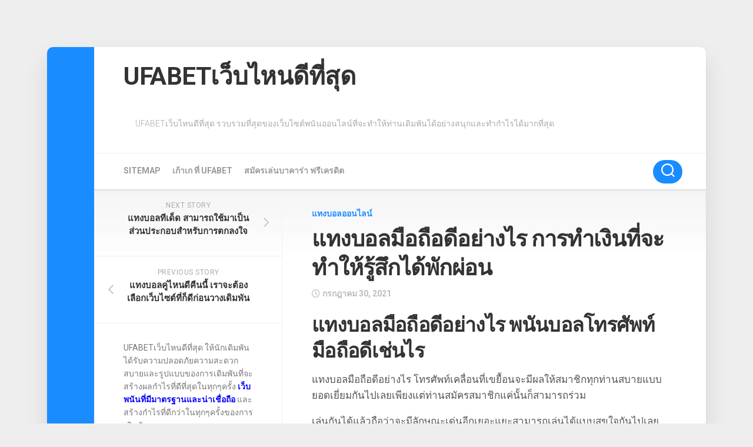

--- FILE ---
content_type: text/html; charset=UTF-8
request_url: https://www.hahnforhomes.com/%E0%B9%81%E0%B8%97%E0%B8%87%E0%B8%9A%E0%B8%AD%E0%B8%A5%E0%B8%A1%E0%B8%B7%E0%B8%AD%E0%B8%96%E0%B8%B7%E0%B8%AD%E0%B8%94%E0%B8%B5%E0%B8%AD%E0%B8%A2%E0%B9%88%E0%B8%B2%E0%B8%87%E0%B9%84%E0%B8%A3-%E0%B8%81%E0%B8%B2%E0%B8%A3%E0%B8%97%E0%B8%B3%E0%B9%80%E0%B8%87%E0%B8%B4%E0%B8%99%E0%B8%97%E0%B8%B5%E0%B9%88%E0%B8%88%E0%B8%B0%E0%B8%97%E0%B8%B3%E0%B9%83%E0%B8%AB%E0%B9%89%E0%B8%A3%E0%B8%B9%E0%B9%89%E0%B8%AA%E0%B8%B6%E0%B8%81%E0%B9%84%E0%B8%94%E0%B9%89/
body_size: 17301
content:
<!DOCTYPE html> 
<html class="no-js" lang="th">

<head>
	<meta charset="UTF-8">
	<meta name="viewport" content="width=device-width, initial-scale=1.0">
	<link rel="profile" href="https://gmpg.org/xfn/11">
		
	<meta name='robots' content='index, follow, max-image-preview:large, max-snippet:-1, max-video-preview:-1' />
<script>document.documentElement.className = document.documentElement.className.replace("no-js","js");</script>

	<!-- This site is optimized with the Yoast SEO plugin v21.2 - https://yoast.com/wordpress/plugins/seo/ -->
	<title>แทงบอลมือถือดีอย่างไร คุณจะได้รับความฟินแน่นอนเมื่อเอาชนะในเกมเดิมพันได้</title>
	<meta name="description" content="แทงบอลมือถือดีอย่างไร ซะก่อน จะต้องมีการตรวจตราข้อมูลที่ได้มาว่าเป็นข้อมูลที่น่าไว้ใจหรือเปล่ารวมทั้งจะต้องนำข้อมูลต่างๆที่ได้มาเอามาเทียบ" />
	<link rel="canonical" href="https://www.hahnforhomes.com/แทงบอลมือถือดีอย่างไร-การทำเงินที่จะทำให้รู้สึกได้/" />
	<meta property="og:locale" content="th_TH" />
	<meta property="og:type" content="article" />
	<meta property="og:title" content="แทงบอลมือถือดีอย่างไร คุณจะได้รับความฟินแน่นอนเมื่อเอาชนะในเกมเดิมพันได้" />
	<meta property="og:description" content="แทงบอลมือถือดีอย่างไร ซะก่อน จะต้องมีการตรวจตราข้อมูลที่ได้มาว่าเป็นข้อมูลที่น่าไว้ใจหรือเปล่ารวมทั้งจะต้องนำข้อมูลต่างๆที่ได้มาเอามาเทียบ" />
	<meta property="og:url" content="https://www.hahnforhomes.com/แทงบอลมือถือดีอย่างไร-การทำเงินที่จะทำให้รู้สึกได้/" />
	<meta property="og:site_name" content="UFABETเว็บไหนดีที่สุด" />
	<meta property="article:published_time" content="2021-07-30T08:27:41+00:00" />
	<meta property="article:modified_time" content="2021-07-31T14:57:38+00:00" />
	<meta property="og:image" content="https://www.hahnforhomes.com/wp-content/uploads/2021/07/Scotland.jpg" />
	<meta property="og:image:width" content="620" />
	<meta property="og:image:height" content="372" />
	<meta property="og:image:type" content="image/jpeg" />
	<meta name="author" content="admin" />
	<meta name="twitter:card" content="summary_large_image" />
	<meta name="twitter:label1" content="Written by" />
	<meta name="twitter:data1" content="admin" />
	<meta name="twitter:label2" content="Est. reading time" />
	<meta name="twitter:data2" content="2 นาที" />
	<script type="application/ld+json" class="yoast-schema-graph">{"@context":"https://schema.org","@graph":[{"@type":"WebPage","@id":"https://www.hahnforhomes.com/%e0%b9%81%e0%b8%97%e0%b8%87%e0%b8%9a%e0%b8%ad%e0%b8%a5%e0%b8%a1%e0%b8%b7%e0%b8%ad%e0%b8%96%e0%b8%b7%e0%b8%ad%e0%b8%94%e0%b8%b5%e0%b8%ad%e0%b8%a2%e0%b9%88%e0%b8%b2%e0%b8%87%e0%b9%84%e0%b8%a3-%e0%b8%81%e0%b8%b2%e0%b8%a3%e0%b8%97%e0%b8%b3%e0%b9%80%e0%b8%87%e0%b8%b4%e0%b8%99%e0%b8%97%e0%b8%b5%e0%b9%88%e0%b8%88%e0%b8%b0%e0%b8%97%e0%b8%b3%e0%b9%83%e0%b8%ab%e0%b9%89%e0%b8%a3%e0%b8%b9%e0%b9%89%e0%b8%aa%e0%b8%b6%e0%b8%81%e0%b9%84%e0%b8%94%e0%b9%89/","url":"https://www.hahnforhomes.com/%e0%b9%81%e0%b8%97%e0%b8%87%e0%b8%9a%e0%b8%ad%e0%b8%a5%e0%b8%a1%e0%b8%b7%e0%b8%ad%e0%b8%96%e0%b8%b7%e0%b8%ad%e0%b8%94%e0%b8%b5%e0%b8%ad%e0%b8%a2%e0%b9%88%e0%b8%b2%e0%b8%87%e0%b9%84%e0%b8%a3-%e0%b8%81%e0%b8%b2%e0%b8%a3%e0%b8%97%e0%b8%b3%e0%b9%80%e0%b8%87%e0%b8%b4%e0%b8%99%e0%b8%97%e0%b8%b5%e0%b9%88%e0%b8%88%e0%b8%b0%e0%b8%97%e0%b8%b3%e0%b9%83%e0%b8%ab%e0%b9%89%e0%b8%a3%e0%b8%b9%e0%b9%89%e0%b8%aa%e0%b8%b6%e0%b8%81%e0%b9%84%e0%b8%94%e0%b9%89/","name":"แทงบอลมือถือดีอย่างไร คุณจะได้รับความฟินแน่นอนเมื่อเอาชนะในเกมเดิมพันได้","isPartOf":{"@id":"https://www.hahnforhomes.com/#website"},"primaryImageOfPage":{"@id":"https://www.hahnforhomes.com/%e0%b9%81%e0%b8%97%e0%b8%87%e0%b8%9a%e0%b8%ad%e0%b8%a5%e0%b8%a1%e0%b8%b7%e0%b8%ad%e0%b8%96%e0%b8%b7%e0%b8%ad%e0%b8%94%e0%b8%b5%e0%b8%ad%e0%b8%a2%e0%b9%88%e0%b8%b2%e0%b8%87%e0%b9%84%e0%b8%a3-%e0%b8%81%e0%b8%b2%e0%b8%a3%e0%b8%97%e0%b8%b3%e0%b9%80%e0%b8%87%e0%b8%b4%e0%b8%99%e0%b8%97%e0%b8%b5%e0%b9%88%e0%b8%88%e0%b8%b0%e0%b8%97%e0%b8%b3%e0%b9%83%e0%b8%ab%e0%b9%89%e0%b8%a3%e0%b8%b9%e0%b9%89%e0%b8%aa%e0%b8%b6%e0%b8%81%e0%b9%84%e0%b8%94%e0%b9%89/#primaryimage"},"image":{"@id":"https://www.hahnforhomes.com/%e0%b9%81%e0%b8%97%e0%b8%87%e0%b8%9a%e0%b8%ad%e0%b8%a5%e0%b8%a1%e0%b8%b7%e0%b8%ad%e0%b8%96%e0%b8%b7%e0%b8%ad%e0%b8%94%e0%b8%b5%e0%b8%ad%e0%b8%a2%e0%b9%88%e0%b8%b2%e0%b8%87%e0%b9%84%e0%b8%a3-%e0%b8%81%e0%b8%b2%e0%b8%a3%e0%b8%97%e0%b8%b3%e0%b9%80%e0%b8%87%e0%b8%b4%e0%b8%99%e0%b8%97%e0%b8%b5%e0%b9%88%e0%b8%88%e0%b8%b0%e0%b8%97%e0%b8%b3%e0%b9%83%e0%b8%ab%e0%b9%89%e0%b8%a3%e0%b8%b9%e0%b9%89%e0%b8%aa%e0%b8%b6%e0%b8%81%e0%b9%84%e0%b8%94%e0%b9%89/#primaryimage"},"thumbnailUrl":"https://www.hahnforhomes.com/wp-content/uploads/2021/07/Scotland.jpg","datePublished":"2021-07-30T08:27:41+00:00","dateModified":"2021-07-31T14:57:38+00:00","author":{"@id":"https://www.hahnforhomes.com/#/schema/person/12b7b1a9bfdd1c7461f24a98faa5a8d9"},"description":"แทงบอลมือถือดีอย่างไร ซะก่อน จะต้องมีการตรวจตราข้อมูลที่ได้มาว่าเป็นข้อมูลที่น่าไว้ใจหรือเปล่ารวมทั้งจะต้องนำข้อมูลต่างๆที่ได้มาเอามาเทียบ","breadcrumb":{"@id":"https://www.hahnforhomes.com/%e0%b9%81%e0%b8%97%e0%b8%87%e0%b8%9a%e0%b8%ad%e0%b8%a5%e0%b8%a1%e0%b8%b7%e0%b8%ad%e0%b8%96%e0%b8%b7%e0%b8%ad%e0%b8%94%e0%b8%b5%e0%b8%ad%e0%b8%a2%e0%b9%88%e0%b8%b2%e0%b8%87%e0%b9%84%e0%b8%a3-%e0%b8%81%e0%b8%b2%e0%b8%a3%e0%b8%97%e0%b8%b3%e0%b9%80%e0%b8%87%e0%b8%b4%e0%b8%99%e0%b8%97%e0%b8%b5%e0%b9%88%e0%b8%88%e0%b8%b0%e0%b8%97%e0%b8%b3%e0%b9%83%e0%b8%ab%e0%b9%89%e0%b8%a3%e0%b8%b9%e0%b9%89%e0%b8%aa%e0%b8%b6%e0%b8%81%e0%b9%84%e0%b8%94%e0%b9%89/#breadcrumb"},"inLanguage":"th","potentialAction":[{"@type":"ReadAction","target":["https://www.hahnforhomes.com/%e0%b9%81%e0%b8%97%e0%b8%87%e0%b8%9a%e0%b8%ad%e0%b8%a5%e0%b8%a1%e0%b8%b7%e0%b8%ad%e0%b8%96%e0%b8%b7%e0%b8%ad%e0%b8%94%e0%b8%b5%e0%b8%ad%e0%b8%a2%e0%b9%88%e0%b8%b2%e0%b8%87%e0%b9%84%e0%b8%a3-%e0%b8%81%e0%b8%b2%e0%b8%a3%e0%b8%97%e0%b8%b3%e0%b9%80%e0%b8%87%e0%b8%b4%e0%b8%99%e0%b8%97%e0%b8%b5%e0%b9%88%e0%b8%88%e0%b8%b0%e0%b8%97%e0%b8%b3%e0%b9%83%e0%b8%ab%e0%b9%89%e0%b8%a3%e0%b8%b9%e0%b9%89%e0%b8%aa%e0%b8%b6%e0%b8%81%e0%b9%84%e0%b8%94%e0%b9%89/"]}]},{"@type":"ImageObject","inLanguage":"th","@id":"https://www.hahnforhomes.com/%e0%b9%81%e0%b8%97%e0%b8%87%e0%b8%9a%e0%b8%ad%e0%b8%a5%e0%b8%a1%e0%b8%b7%e0%b8%ad%e0%b8%96%e0%b8%b7%e0%b8%ad%e0%b8%94%e0%b8%b5%e0%b8%ad%e0%b8%a2%e0%b9%88%e0%b8%b2%e0%b8%87%e0%b9%84%e0%b8%a3-%e0%b8%81%e0%b8%b2%e0%b8%a3%e0%b8%97%e0%b8%b3%e0%b9%80%e0%b8%87%e0%b8%b4%e0%b8%99%e0%b8%97%e0%b8%b5%e0%b9%88%e0%b8%88%e0%b8%b0%e0%b8%97%e0%b8%b3%e0%b9%83%e0%b8%ab%e0%b9%89%e0%b8%a3%e0%b8%b9%e0%b9%89%e0%b8%aa%e0%b8%b6%e0%b8%81%e0%b9%84%e0%b8%94%e0%b9%89/#primaryimage","url":"https://www.hahnforhomes.com/wp-content/uploads/2021/07/Scotland.jpg","contentUrl":"https://www.hahnforhomes.com/wp-content/uploads/2021/07/Scotland.jpg","width":620,"height":372,"caption":"แทงบอลมือถือดีอย่างไร"},{"@type":"BreadcrumbList","@id":"https://www.hahnforhomes.com/%e0%b9%81%e0%b8%97%e0%b8%87%e0%b8%9a%e0%b8%ad%e0%b8%a5%e0%b8%a1%e0%b8%b7%e0%b8%ad%e0%b8%96%e0%b8%b7%e0%b8%ad%e0%b8%94%e0%b8%b5%e0%b8%ad%e0%b8%a2%e0%b9%88%e0%b8%b2%e0%b8%87%e0%b9%84%e0%b8%a3-%e0%b8%81%e0%b8%b2%e0%b8%a3%e0%b8%97%e0%b8%b3%e0%b9%80%e0%b8%87%e0%b8%b4%e0%b8%99%e0%b8%97%e0%b8%b5%e0%b9%88%e0%b8%88%e0%b8%b0%e0%b8%97%e0%b8%b3%e0%b9%83%e0%b8%ab%e0%b9%89%e0%b8%a3%e0%b8%b9%e0%b9%89%e0%b8%aa%e0%b8%b6%e0%b8%81%e0%b9%84%e0%b8%94%e0%b9%89/#breadcrumb","itemListElement":[{"@type":"ListItem","position":1,"name":"Home","item":"https://www.hahnforhomes.com/"},{"@type":"ListItem","position":2,"name":"แทงบอลมือถือดีอย่างไร การทำเงินที่จะทำให้รู้สึกได้พักผ่อน"}]},{"@type":"WebSite","@id":"https://www.hahnforhomes.com/#website","url":"https://www.hahnforhomes.com/","name":"UFABETเว็บไหนดีที่สุด","description":"UFABETเว็บไหนดีที่สุด รวบรวมที่สุดของเว็บไซต์พนันออนไลน์ที่จะทำให้ท่านเดิมพันได้อย่างสนุกและทำกำไรได้มากที่สุด","potentialAction":[{"@type":"SearchAction","target":{"@type":"EntryPoint","urlTemplate":"https://www.hahnforhomes.com/?s={search_term_string}"},"query-input":"required name=search_term_string"}],"inLanguage":"th"},{"@type":"Person","@id":"https://www.hahnforhomes.com/#/schema/person/12b7b1a9bfdd1c7461f24a98faa5a8d9","name":"admin","image":{"@type":"ImageObject","inLanguage":"th","@id":"https://www.hahnforhomes.com/#/schema/person/image/","url":"https://secure.gravatar.com/avatar/73287c6750482ee05c20cfd36f6110b64dcff898763591eeaa43d953472f5e62?s=96&d=mm&r=g","contentUrl":"https://secure.gravatar.com/avatar/73287c6750482ee05c20cfd36f6110b64dcff898763591eeaa43d953472f5e62?s=96&d=mm&r=g","caption":"admin"},"sameAs":["https://www.hahnforhomes.com"],"url":"https://www.hahnforhomes.com/author/admin/"}]}</script>
	<!-- / Yoast SEO plugin. -->


<link rel='dns-prefetch' href='//fonts.googleapis.com' />
<link rel="alternate" type="application/rss+xml" title="UFABETเว็บไหนดีที่สุด &raquo; ฟีด" href="https://www.hahnforhomes.com/feed/" />
<link rel="alternate" title="oEmbed (JSON)" type="application/json+oembed" href="https://www.hahnforhomes.com/wp-json/oembed/1.0/embed?url=https%3A%2F%2Fwww.hahnforhomes.com%2F%25e0%25b9%2581%25e0%25b8%2597%25e0%25b8%2587%25e0%25b8%259a%25e0%25b8%25ad%25e0%25b8%25a5%25e0%25b8%25a1%25e0%25b8%25b7%25e0%25b8%25ad%25e0%25b8%2596%25e0%25b8%25b7%25e0%25b8%25ad%25e0%25b8%2594%25e0%25b8%25b5%25e0%25b8%25ad%25e0%25b8%25a2%25e0%25b9%2588%25e0%25b8%25b2%25e0%25b8%2587%25e0%25b9%2584%25e0%25b8%25a3-%25e0%25b8%2581%25e0%25b8%25b2%25e0%25b8%25a3%25e0%25b8%2597%25e0%25b8%25b3%25e0%25b9%2580%25e0%25b8%2587%25e0%25b8%25b4%25e0%25b8%2599%25e0%25b8%2597%25e0%25b8%25b5%25e0%25b9%2588%25e0%25b8%2588%25e0%25b8%25b0%25e0%25b8%2597%25e0%25b8%25b3%25e0%25b9%2583%25e0%25b8%25ab%25e0%25b9%2589%25e0%25b8%25a3%25e0%25b8%25b9%25e0%25b9%2589%25e0%25b8%25aa%25e0%25b8%25b6%25e0%25b8%2581%25e0%25b9%2584%25e0%25b8%2594%25e0%25b9%2589%2F" />
<link rel="alternate" title="oEmbed (XML)" type="text/xml+oembed" href="https://www.hahnforhomes.com/wp-json/oembed/1.0/embed?url=https%3A%2F%2Fwww.hahnforhomes.com%2F%25e0%25b9%2581%25e0%25b8%2597%25e0%25b8%2587%25e0%25b8%259a%25e0%25b8%25ad%25e0%25b8%25a5%25e0%25b8%25a1%25e0%25b8%25b7%25e0%25b8%25ad%25e0%25b8%2596%25e0%25b8%25b7%25e0%25b8%25ad%25e0%25b8%2594%25e0%25b8%25b5%25e0%25b8%25ad%25e0%25b8%25a2%25e0%25b9%2588%25e0%25b8%25b2%25e0%25b8%2587%25e0%25b9%2584%25e0%25b8%25a3-%25e0%25b8%2581%25e0%25b8%25b2%25e0%25b8%25a3%25e0%25b8%2597%25e0%25b8%25b3%25e0%25b9%2580%25e0%25b8%2587%25e0%25b8%25b4%25e0%25b8%2599%25e0%25b8%2597%25e0%25b8%25b5%25e0%25b9%2588%25e0%25b8%2588%25e0%25b8%25b0%25e0%25b8%2597%25e0%25b8%25b3%25e0%25b9%2583%25e0%25b8%25ab%25e0%25b9%2589%25e0%25b8%25a3%25e0%25b8%25b9%25e0%25b9%2589%25e0%25b8%25aa%25e0%25b8%25b6%25e0%25b8%2581%25e0%25b9%2584%25e0%25b8%2594%25e0%25b9%2589%2F&#038;format=xml" />
<style id='wp-img-auto-sizes-contain-inline-css' type='text/css'>
img:is([sizes=auto i],[sizes^="auto," i]){contain-intrinsic-size:3000px 1500px}
/*# sourceURL=wp-img-auto-sizes-contain-inline-css */
</style>
<style id='wp-emoji-styles-inline-css' type='text/css'>

	img.wp-smiley, img.emoji {
		display: inline !important;
		border: none !important;
		box-shadow: none !important;
		height: 1em !important;
		width: 1em !important;
		margin: 0 0.07em !important;
		vertical-align: -0.1em !important;
		background: none !important;
		padding: 0 !important;
	}
/*# sourceURL=wp-emoji-styles-inline-css */
</style>
<style id='wp-block-library-inline-css' type='text/css'>
:root{--wp-block-synced-color:#7a00df;--wp-block-synced-color--rgb:122,0,223;--wp-bound-block-color:var(--wp-block-synced-color);--wp-editor-canvas-background:#ddd;--wp-admin-theme-color:#007cba;--wp-admin-theme-color--rgb:0,124,186;--wp-admin-theme-color-darker-10:#006ba1;--wp-admin-theme-color-darker-10--rgb:0,107,160.5;--wp-admin-theme-color-darker-20:#005a87;--wp-admin-theme-color-darker-20--rgb:0,90,135;--wp-admin-border-width-focus:2px}@media (min-resolution:192dpi){:root{--wp-admin-border-width-focus:1.5px}}.wp-element-button{cursor:pointer}:root .has-very-light-gray-background-color{background-color:#eee}:root .has-very-dark-gray-background-color{background-color:#313131}:root .has-very-light-gray-color{color:#eee}:root .has-very-dark-gray-color{color:#313131}:root .has-vivid-green-cyan-to-vivid-cyan-blue-gradient-background{background:linear-gradient(135deg,#00d084,#0693e3)}:root .has-purple-crush-gradient-background{background:linear-gradient(135deg,#34e2e4,#4721fb 50%,#ab1dfe)}:root .has-hazy-dawn-gradient-background{background:linear-gradient(135deg,#faaca8,#dad0ec)}:root .has-subdued-olive-gradient-background{background:linear-gradient(135deg,#fafae1,#67a671)}:root .has-atomic-cream-gradient-background{background:linear-gradient(135deg,#fdd79a,#004a59)}:root .has-nightshade-gradient-background{background:linear-gradient(135deg,#330968,#31cdcf)}:root .has-midnight-gradient-background{background:linear-gradient(135deg,#020381,#2874fc)}:root{--wp--preset--font-size--normal:16px;--wp--preset--font-size--huge:42px}.has-regular-font-size{font-size:1em}.has-larger-font-size{font-size:2.625em}.has-normal-font-size{font-size:var(--wp--preset--font-size--normal)}.has-huge-font-size{font-size:var(--wp--preset--font-size--huge)}.has-text-align-center{text-align:center}.has-text-align-left{text-align:left}.has-text-align-right{text-align:right}.has-fit-text{white-space:nowrap!important}#end-resizable-editor-section{display:none}.aligncenter{clear:both}.items-justified-left{justify-content:flex-start}.items-justified-center{justify-content:center}.items-justified-right{justify-content:flex-end}.items-justified-space-between{justify-content:space-between}.screen-reader-text{border:0;clip-path:inset(50%);height:1px;margin:-1px;overflow:hidden;padding:0;position:absolute;width:1px;word-wrap:normal!important}.screen-reader-text:focus{background-color:#ddd;clip-path:none;color:#444;display:block;font-size:1em;height:auto;left:5px;line-height:normal;padding:15px 23px 14px;text-decoration:none;top:5px;width:auto;z-index:100000}html :where(.has-border-color){border-style:solid}html :where([style*=border-top-color]){border-top-style:solid}html :where([style*=border-right-color]){border-right-style:solid}html :where([style*=border-bottom-color]){border-bottom-style:solid}html :where([style*=border-left-color]){border-left-style:solid}html :where([style*=border-width]){border-style:solid}html :where([style*=border-top-width]){border-top-style:solid}html :where([style*=border-right-width]){border-right-style:solid}html :where([style*=border-bottom-width]){border-bottom-style:solid}html :where([style*=border-left-width]){border-left-style:solid}html :where(img[class*=wp-image-]){height:auto;max-width:100%}:where(figure){margin:0 0 1em}html :where(.is-position-sticky){--wp-admin--admin-bar--position-offset:var(--wp-admin--admin-bar--height,0px)}@media screen and (max-width:600px){html :where(.is-position-sticky){--wp-admin--admin-bar--position-offset:0px}}

/*# sourceURL=wp-block-library-inline-css */
</style><style id='global-styles-inline-css' type='text/css'>
:root{--wp--preset--aspect-ratio--square: 1;--wp--preset--aspect-ratio--4-3: 4/3;--wp--preset--aspect-ratio--3-4: 3/4;--wp--preset--aspect-ratio--3-2: 3/2;--wp--preset--aspect-ratio--2-3: 2/3;--wp--preset--aspect-ratio--16-9: 16/9;--wp--preset--aspect-ratio--9-16: 9/16;--wp--preset--color--black: #000000;--wp--preset--color--cyan-bluish-gray: #abb8c3;--wp--preset--color--white: #ffffff;--wp--preset--color--pale-pink: #f78da7;--wp--preset--color--vivid-red: #cf2e2e;--wp--preset--color--luminous-vivid-orange: #ff6900;--wp--preset--color--luminous-vivid-amber: #fcb900;--wp--preset--color--light-green-cyan: #7bdcb5;--wp--preset--color--vivid-green-cyan: #00d084;--wp--preset--color--pale-cyan-blue: #8ed1fc;--wp--preset--color--vivid-cyan-blue: #0693e3;--wp--preset--color--vivid-purple: #9b51e0;--wp--preset--gradient--vivid-cyan-blue-to-vivid-purple: linear-gradient(135deg,rgb(6,147,227) 0%,rgb(155,81,224) 100%);--wp--preset--gradient--light-green-cyan-to-vivid-green-cyan: linear-gradient(135deg,rgb(122,220,180) 0%,rgb(0,208,130) 100%);--wp--preset--gradient--luminous-vivid-amber-to-luminous-vivid-orange: linear-gradient(135deg,rgb(252,185,0) 0%,rgb(255,105,0) 100%);--wp--preset--gradient--luminous-vivid-orange-to-vivid-red: linear-gradient(135deg,rgb(255,105,0) 0%,rgb(207,46,46) 100%);--wp--preset--gradient--very-light-gray-to-cyan-bluish-gray: linear-gradient(135deg,rgb(238,238,238) 0%,rgb(169,184,195) 100%);--wp--preset--gradient--cool-to-warm-spectrum: linear-gradient(135deg,rgb(74,234,220) 0%,rgb(151,120,209) 20%,rgb(207,42,186) 40%,rgb(238,44,130) 60%,rgb(251,105,98) 80%,rgb(254,248,76) 100%);--wp--preset--gradient--blush-light-purple: linear-gradient(135deg,rgb(255,206,236) 0%,rgb(152,150,240) 100%);--wp--preset--gradient--blush-bordeaux: linear-gradient(135deg,rgb(254,205,165) 0%,rgb(254,45,45) 50%,rgb(107,0,62) 100%);--wp--preset--gradient--luminous-dusk: linear-gradient(135deg,rgb(255,203,112) 0%,rgb(199,81,192) 50%,rgb(65,88,208) 100%);--wp--preset--gradient--pale-ocean: linear-gradient(135deg,rgb(255,245,203) 0%,rgb(182,227,212) 50%,rgb(51,167,181) 100%);--wp--preset--gradient--electric-grass: linear-gradient(135deg,rgb(202,248,128) 0%,rgb(113,206,126) 100%);--wp--preset--gradient--midnight: linear-gradient(135deg,rgb(2,3,129) 0%,rgb(40,116,252) 100%);--wp--preset--font-size--small: 13px;--wp--preset--font-size--medium: 20px;--wp--preset--font-size--large: 36px;--wp--preset--font-size--x-large: 42px;--wp--preset--spacing--20: 0.44rem;--wp--preset--spacing--30: 0.67rem;--wp--preset--spacing--40: 1rem;--wp--preset--spacing--50: 1.5rem;--wp--preset--spacing--60: 2.25rem;--wp--preset--spacing--70: 3.38rem;--wp--preset--spacing--80: 5.06rem;--wp--preset--shadow--natural: 6px 6px 9px rgba(0, 0, 0, 0.2);--wp--preset--shadow--deep: 12px 12px 50px rgba(0, 0, 0, 0.4);--wp--preset--shadow--sharp: 6px 6px 0px rgba(0, 0, 0, 0.2);--wp--preset--shadow--outlined: 6px 6px 0px -3px rgb(255, 255, 255), 6px 6px rgb(0, 0, 0);--wp--preset--shadow--crisp: 6px 6px 0px rgb(0, 0, 0);}:where(.is-layout-flex){gap: 0.5em;}:where(.is-layout-grid){gap: 0.5em;}body .is-layout-flex{display: flex;}.is-layout-flex{flex-wrap: wrap;align-items: center;}.is-layout-flex > :is(*, div){margin: 0;}body .is-layout-grid{display: grid;}.is-layout-grid > :is(*, div){margin: 0;}:where(.wp-block-columns.is-layout-flex){gap: 2em;}:where(.wp-block-columns.is-layout-grid){gap: 2em;}:where(.wp-block-post-template.is-layout-flex){gap: 1.25em;}:where(.wp-block-post-template.is-layout-grid){gap: 1.25em;}.has-black-color{color: var(--wp--preset--color--black) !important;}.has-cyan-bluish-gray-color{color: var(--wp--preset--color--cyan-bluish-gray) !important;}.has-white-color{color: var(--wp--preset--color--white) !important;}.has-pale-pink-color{color: var(--wp--preset--color--pale-pink) !important;}.has-vivid-red-color{color: var(--wp--preset--color--vivid-red) !important;}.has-luminous-vivid-orange-color{color: var(--wp--preset--color--luminous-vivid-orange) !important;}.has-luminous-vivid-amber-color{color: var(--wp--preset--color--luminous-vivid-amber) !important;}.has-light-green-cyan-color{color: var(--wp--preset--color--light-green-cyan) !important;}.has-vivid-green-cyan-color{color: var(--wp--preset--color--vivid-green-cyan) !important;}.has-pale-cyan-blue-color{color: var(--wp--preset--color--pale-cyan-blue) !important;}.has-vivid-cyan-blue-color{color: var(--wp--preset--color--vivid-cyan-blue) !important;}.has-vivid-purple-color{color: var(--wp--preset--color--vivid-purple) !important;}.has-black-background-color{background-color: var(--wp--preset--color--black) !important;}.has-cyan-bluish-gray-background-color{background-color: var(--wp--preset--color--cyan-bluish-gray) !important;}.has-white-background-color{background-color: var(--wp--preset--color--white) !important;}.has-pale-pink-background-color{background-color: var(--wp--preset--color--pale-pink) !important;}.has-vivid-red-background-color{background-color: var(--wp--preset--color--vivid-red) !important;}.has-luminous-vivid-orange-background-color{background-color: var(--wp--preset--color--luminous-vivid-orange) !important;}.has-luminous-vivid-amber-background-color{background-color: var(--wp--preset--color--luminous-vivid-amber) !important;}.has-light-green-cyan-background-color{background-color: var(--wp--preset--color--light-green-cyan) !important;}.has-vivid-green-cyan-background-color{background-color: var(--wp--preset--color--vivid-green-cyan) !important;}.has-pale-cyan-blue-background-color{background-color: var(--wp--preset--color--pale-cyan-blue) !important;}.has-vivid-cyan-blue-background-color{background-color: var(--wp--preset--color--vivid-cyan-blue) !important;}.has-vivid-purple-background-color{background-color: var(--wp--preset--color--vivid-purple) !important;}.has-black-border-color{border-color: var(--wp--preset--color--black) !important;}.has-cyan-bluish-gray-border-color{border-color: var(--wp--preset--color--cyan-bluish-gray) !important;}.has-white-border-color{border-color: var(--wp--preset--color--white) !important;}.has-pale-pink-border-color{border-color: var(--wp--preset--color--pale-pink) !important;}.has-vivid-red-border-color{border-color: var(--wp--preset--color--vivid-red) !important;}.has-luminous-vivid-orange-border-color{border-color: var(--wp--preset--color--luminous-vivid-orange) !important;}.has-luminous-vivid-amber-border-color{border-color: var(--wp--preset--color--luminous-vivid-amber) !important;}.has-light-green-cyan-border-color{border-color: var(--wp--preset--color--light-green-cyan) !important;}.has-vivid-green-cyan-border-color{border-color: var(--wp--preset--color--vivid-green-cyan) !important;}.has-pale-cyan-blue-border-color{border-color: var(--wp--preset--color--pale-cyan-blue) !important;}.has-vivid-cyan-blue-border-color{border-color: var(--wp--preset--color--vivid-cyan-blue) !important;}.has-vivid-purple-border-color{border-color: var(--wp--preset--color--vivid-purple) !important;}.has-vivid-cyan-blue-to-vivid-purple-gradient-background{background: var(--wp--preset--gradient--vivid-cyan-blue-to-vivid-purple) !important;}.has-light-green-cyan-to-vivid-green-cyan-gradient-background{background: var(--wp--preset--gradient--light-green-cyan-to-vivid-green-cyan) !important;}.has-luminous-vivid-amber-to-luminous-vivid-orange-gradient-background{background: var(--wp--preset--gradient--luminous-vivid-amber-to-luminous-vivid-orange) !important;}.has-luminous-vivid-orange-to-vivid-red-gradient-background{background: var(--wp--preset--gradient--luminous-vivid-orange-to-vivid-red) !important;}.has-very-light-gray-to-cyan-bluish-gray-gradient-background{background: var(--wp--preset--gradient--very-light-gray-to-cyan-bluish-gray) !important;}.has-cool-to-warm-spectrum-gradient-background{background: var(--wp--preset--gradient--cool-to-warm-spectrum) !important;}.has-blush-light-purple-gradient-background{background: var(--wp--preset--gradient--blush-light-purple) !important;}.has-blush-bordeaux-gradient-background{background: var(--wp--preset--gradient--blush-bordeaux) !important;}.has-luminous-dusk-gradient-background{background: var(--wp--preset--gradient--luminous-dusk) !important;}.has-pale-ocean-gradient-background{background: var(--wp--preset--gradient--pale-ocean) !important;}.has-electric-grass-gradient-background{background: var(--wp--preset--gradient--electric-grass) !important;}.has-midnight-gradient-background{background: var(--wp--preset--gradient--midnight) !important;}.has-small-font-size{font-size: var(--wp--preset--font-size--small) !important;}.has-medium-font-size{font-size: var(--wp--preset--font-size--medium) !important;}.has-large-font-size{font-size: var(--wp--preset--font-size--large) !important;}.has-x-large-font-size{font-size: var(--wp--preset--font-size--x-large) !important;}
/*# sourceURL=global-styles-inline-css */
</style>

<style id='classic-theme-styles-inline-css' type='text/css'>
/*! This file is auto-generated */
.wp-block-button__link{color:#fff;background-color:#32373c;border-radius:9999px;box-shadow:none;text-decoration:none;padding:calc(.667em + 2px) calc(1.333em + 2px);font-size:1.125em}.wp-block-file__button{background:#32373c;color:#fff;text-decoration:none}
/*# sourceURL=/wp-includes/css/classic-themes.min.css */
</style>
<link rel='stylesheet' id='boxstyle-style-css' href='https://www.hahnforhomes.com/wp-content/themes/boxstyle/style.css?ver=6.9' type='text/css' media='all' />
<style id='boxstyle-style-inline-css' type='text/css'>
body { font-family: "Roboto", Arial, sans-serif; }

img,
.alx-tab img, 
.alx-posts img,
#profile-image img,
.post-list .post-thumbnail img,
.post-format,
.post-thumbnail img,
#flexslider-featured.featured .post-inner { -webkit-border-radius: px; border-radius: px; }
#flexslider-featured.featured .post-title { border-radius: 0 0 px px; }
				

/*# sourceURL=boxstyle-style-inline-css */
</style>
<link rel='stylesheet' id='boxstyle-responsive-css' href='https://www.hahnforhomes.com/wp-content/themes/boxstyle/responsive.css?ver=6.9' type='text/css' media='all' />
<link rel='stylesheet' id='boxstyle-font-awesome-css' href='https://www.hahnforhomes.com/wp-content/themes/boxstyle/fonts/all.min.css?ver=6.9' type='text/css' media='all' />
<link rel='stylesheet' id='roboto-css' href='//fonts.googleapis.com/css?family=Roboto%3A400%2C300italic%2C300%2C400italic%2C700&#038;subset=latin%2Clatin-ext&#038;ver=6.9' type='text/css' media='all' />
<script type="text/javascript" src="https://www.hahnforhomes.com/wp-includes/js/jquery/jquery.min.js?ver=3.7.1" id="jquery-core-js"></script>
<script type="text/javascript" src="https://www.hahnforhomes.com/wp-includes/js/jquery/jquery-migrate.min.js?ver=3.4.1" id="jquery-migrate-js"></script>
<script type="text/javascript" src="https://www.hahnforhomes.com/wp-content/themes/boxstyle/js/jquery.flexslider.min.js?ver=6.9" id="boxstyle-flexslider-js"></script>
<link rel="https://api.w.org/" href="https://www.hahnforhomes.com/wp-json/" /><link rel="alternate" title="JSON" type="application/json" href="https://www.hahnforhomes.com/wp-json/wp/v2/posts/1632" /><link rel="EditURI" type="application/rsd+xml" title="RSD" href="https://www.hahnforhomes.com/xmlrpc.php?rsd" />
<meta name="generator" content="WordPress 6.9" />
<link rel='shortlink' href='https://www.hahnforhomes.com/?p=1632' />
<style id="kirki-inline-styles"></style></head>

<body data-rsssl=1 class="wp-singular post-template-default single single-post postid-1632 single-format-standard wp-theme-boxstyle col-2cr full-width mobile-menu logged-out">


<a class="skip-link screen-reader-text" href="#content">Skip to content</a>

<div id="wrapper">

	<div class="container" id="page">
		<div class="container-inner">			
			<div class="main">

				<header id="header">
		
					<div class="group">
						
													<div class="group pad">
								<p class="site-title"><a href="https://www.hahnforhomes.com/" rel="home">UFABETเว็บไหนดีที่สุด</a></p>
																	<p class="site-description">UFABETเว็บไหนดีที่สุด รวบรวมที่สุดของเว็บไซต์พนันออนไลน์ที่จะทำให้ท่านเดิมพันได้อย่างสนุกและทำกำไรได้มากที่สุด</p>
															</div>
												
						
					</div><!--/.group-->
					
											<div id="wrap-nav-mobile" class="wrap-nav">
									<nav id="nav-mobile-nav" class="main-navigation nav-menu">
			<button class="menu-toggle" aria-controls="primary-menu" aria-expanded="false">
				<span class="screen-reader-text">Expand Menu</span><div class="menu-toggle-icon"><span></span><span></span><span></span></div>			</button>
			<div class="menu-m1-container"><ul id="nav-mobile" class="menu"><li id="menu-item-5" class="menu-item menu-item-type-custom menu-item-object-custom menu-item-5"><span class="menu-item-wrapper"><a href="https://www.hahnforhomes.com/sitemap_index.xml">SITEMAP</a></span></li>
<li id="menu-item-10" class="menu-item menu-item-type-post_type menu-item-object-page menu-item-10"><span class="menu-item-wrapper"><a href="https://www.hahnforhomes.com/%e0%b9%80%e0%b8%81%e0%b9%89%e0%b8%b2%e0%b9%80%e0%b8%81/">เก้าเก ที่ UFABET</a></span></li>
<li id="menu-item-41" class="menu-item menu-item-type-post_type menu-item-object-page menu-item-41"><span class="menu-item-wrapper"><a href="https://www.hahnforhomes.com/%e0%b8%aa%e0%b8%a1%e0%b8%b1%e0%b8%84%e0%b8%a3%e0%b9%80%e0%b8%a5%e0%b9%88%e0%b8%99%e0%b8%9a%e0%b8%b2%e0%b8%84%e0%b8%b2%e0%b8%a3%e0%b9%88%e0%b8%b2/">สมัครเล่นบาคาร่า ฟรีเครดิต</a></span></li>
</ul></div>		</nav>
									
															<button class="toggle-search">
									<svg class="svg-icon" id="svg-search" aria-hidden="true" role="img" focusable="false" xmlns="http://www.w3.org/2000/svg" width="23" height="23" viewBox="0 0 23 23"><path d="M38.710696,48.0601792 L43,52.3494831 L41.3494831,54 L37.0601792,49.710696 C35.2632422,51.1481185 32.9839107,52.0076499 30.5038249,52.0076499 C24.7027226,52.0076499 20,47.3049272 20,41.5038249 C20,35.7027226 24.7027226,31 30.5038249,31 C36.3049272,31 41.0076499,35.7027226 41.0076499,41.5038249 C41.0076499,43.9839107 40.1481185,46.2632422 38.710696,48.0601792 Z M36.3875844,47.1716785 C37.8030221,45.7026647 38.6734666,43.7048964 38.6734666,41.5038249 C38.6734666,36.9918565 35.0157934,33.3341833 30.5038249,33.3341833 C25.9918565,33.3341833 22.3341833,36.9918565 22.3341833,41.5038249 C22.3341833,46.0157934 25.9918565,49.6734666 30.5038249,49.6734666 C32.7048964,49.6734666 34.7026647,48.8030221 36.1716785,47.3875844 C36.2023931,47.347638 36.2360451,47.3092237 36.2726343,47.2726343 C36.3092237,47.2360451 36.347638,47.2023931 36.3875844,47.1716785 Z" transform="translate(-20 -31)"></path></svg>
									<svg class="svg-icon" id="svg-close" aria-hidden="true" role="img" focusable="false" xmlns="http://www.w3.org/2000/svg" width="23" height="23" viewBox="0 0 16 16"><polygon fill="" fill-rule="evenodd" points="6.852 7.649 .399 1.195 1.445 .149 7.899 6.602 14.352 .149 15.399 1.195 8.945 7.649 15.399 14.102 14.352 15.149 7.899 8.695 1.445 15.149 .399 14.102"></polygon></svg>
								</button>
								<div class="search-expand">
									<div class="search-expand-inner">
										<form method="get" class="searchform themeform" action="https://www.hahnforhomes.com/">
	<div>
		<input type="text" class="search" name="s" onblur="if(this.value=='')this.value='To search type and hit enter';" onfocus="if(this.value=='To search type and hit enter')this.value='';" value="To search type and hit enter" />
	</div>
</form>									</div>
								</div>
													</div>
										
					<div id="header-sticky">
													<div id="wrap-nav-header" class="wrap-nav">
										<nav id="nav-header-nav" class="main-navigation nav-menu">
			<button class="menu-toggle" aria-controls="primary-menu" aria-expanded="false">
				<span class="screen-reader-text">Expand Menu</span><div class="menu-toggle-icon"><span></span><span></span><span></span></div>			</button>
			<div class="menu-m1-container"><ul id="nav-header" class="menu"><li class="menu-item menu-item-type-custom menu-item-object-custom menu-item-5"><span class="menu-item-wrapper"><a href="https://www.hahnforhomes.com/sitemap_index.xml">SITEMAP</a></span></li>
<li class="menu-item menu-item-type-post_type menu-item-object-page menu-item-10"><span class="menu-item-wrapper"><a href="https://www.hahnforhomes.com/%e0%b9%80%e0%b8%81%e0%b9%89%e0%b8%b2%e0%b9%80%e0%b8%81/">เก้าเก ที่ UFABET</a></span></li>
<li class="menu-item menu-item-type-post_type menu-item-object-page menu-item-41"><span class="menu-item-wrapper"><a href="https://www.hahnforhomes.com/%e0%b8%aa%e0%b8%a1%e0%b8%b1%e0%b8%84%e0%b8%a3%e0%b9%80%e0%b8%a5%e0%b9%88%e0%b8%99%e0%b8%9a%e0%b8%b2%e0%b8%84%e0%b8%b2%e0%b8%a3%e0%b9%88%e0%b8%b2/">สมัครเล่นบาคาร่า ฟรีเครดิต</a></span></li>
</ul></div>		</nav>
										
																	<div class="search-trap-focus">
										<button class="toggle-search" data-target=".search-trap-focus">
											<svg class="svg-icon" id="svg-search" aria-hidden="true" role="img" focusable="false" xmlns="http://www.w3.org/2000/svg" width="23" height="23" viewBox="0 0 23 23"><path d="M38.710696,48.0601792 L43,52.3494831 L41.3494831,54 L37.0601792,49.710696 C35.2632422,51.1481185 32.9839107,52.0076499 30.5038249,52.0076499 C24.7027226,52.0076499 20,47.3049272 20,41.5038249 C20,35.7027226 24.7027226,31 30.5038249,31 C36.3049272,31 41.0076499,35.7027226 41.0076499,41.5038249 C41.0076499,43.9839107 40.1481185,46.2632422 38.710696,48.0601792 Z M36.3875844,47.1716785 C37.8030221,45.7026647 38.6734666,43.7048964 38.6734666,41.5038249 C38.6734666,36.9918565 35.0157934,33.3341833 30.5038249,33.3341833 C25.9918565,33.3341833 22.3341833,36.9918565 22.3341833,41.5038249 C22.3341833,46.0157934 25.9918565,49.6734666 30.5038249,49.6734666 C32.7048964,49.6734666 34.7026647,48.8030221 36.1716785,47.3875844 C36.2023931,47.347638 36.2360451,47.3092237 36.2726343,47.2726343 C36.3092237,47.2360451 36.347638,47.2023931 36.3875844,47.1716785 Z" transform="translate(-20 -31)"></path></svg>
											<svg class="svg-icon" id="svg-close" aria-hidden="true" role="img" focusable="false" xmlns="http://www.w3.org/2000/svg" width="23" height="23" viewBox="0 0 16 16"><polygon fill="" fill-rule="evenodd" points="6.852 7.649 .399 1.195 1.445 .149 7.899 6.602 14.352 .149 15.399 1.195 8.945 7.649 15.399 14.102 14.352 15.149 7.899 8.695 1.445 15.149 .399 14.102"></polygon></svg>
										</button>
										<div class="search-expand">
											<div class="search-expand-inner">
												<form method="get" class="searchform themeform" action="https://www.hahnforhomes.com/">
	<div>
		<input type="text" class="search" name="s" onblur="if(this.value=='')this.value='To search type and hit enter';" onfocus="if(this.value=='To search type and hit enter')this.value='';" value="To search type and hit enter" />
	</div>
</form>											</div>
										</div>
									</div>
															</div>
											</div>
				
				</header><!--/#header-->
						
				<div class="sidebar s2">
																									</div>
				<div class="clear"></div>

								
				<div class="main-inner group" id="content">

<div class="content">
	<div class="pad group">
		
					<article class="post-1632 post type-post status-publish format-standard has-post-thumbnail hentry category-5">	
				
				<div class="post-category">
					<a href="https://www.hahnforhomes.com/category/%e0%b9%81%e0%b8%97%e0%b8%87%e0%b8%9a%e0%b8%ad%e0%b8%a5%e0%b8%ad%e0%b8%ad%e0%b8%99%e0%b9%84%e0%b8%a5%e0%b8%99%e0%b9%8c-2/" rel="category tag">แทงบอลออนไลน์</a>				</div><!--/.post-category-->
				
				<h1 class="post-title">แทงบอลมือถือดีอย่างไร การทำเงินที่จะทำให้รู้สึกได้พักผ่อน</h1>
				
				<div class="post-date">
					<i class="far fa-clock"></i>กรกฎาคม 30, 2021				</div><!--/.post-date-->
				
								
				<div class="clear"></div>
				
				<div class="entry">	
					<h2><strong>แทงบอลมือถือดีอย่างไร พนันบอลโทรศัพท์มือถือดีเช่นไร </strong></h2>
<p><span data-sheets-value="{&quot;1&quot;:2,&quot;2&quot;:&quot;แทงบอลมือถือดีอย่างไร&quot;}" data-sheets-userformat="{&quot;2&quot;:14466,&quot;4&quot;:[null,2,0],&quot;10&quot;:2,&quot;14&quot;:[null,2,13689059],&quot;15&quot;:&quot;Arial&quot;,&quot;16&quot;:14}">แทงบอลมือถือดีอย่างไร โทรศัพท์เคลื่อนที่เขยื้อนจะมีผลให้สมาชิกทุกท่านสบายแบบยอดเยี่ยมกันไปเลย</span>เพียงแต่ท่านสมัครสมาชิกแค่นั้นก็สามารถร่วม</p>
<p>เล่นกันได้แล้วถือว่าจะมีลักษณะเด่นอีกเยอะแยะสามารถเล่นได้แบบสุขใจกันไปเลยแล้วก็ยังคงเป็นเกมที่พร้อมจะผิดแผกแตกต่างกับการเลือกเล่นบนโน๊ตบุ๊ค</p>
<p><img fetchpriority="high" decoding="async" class="aligncenter size-medium wp-image-1637" src="https://www.hahnforhomes.com/wp-content/uploads/2021/07/SCOTISR-300x187.jpg" alt="แทงบอลมือถือดีอย่างไร" width="300" height="187" srcset="https://www.hahnforhomes.com/wp-content/uploads/2021/07/SCOTISR-300x187.jpg 300w, https://www.hahnforhomes.com/wp-content/uploads/2021/07/SCOTISR-768x478.jpg 768w, https://www.hahnforhomes.com/wp-content/uploads/2021/07/SCOTISR.jpg 1000w" sizes="(max-width: 300px) 100vw, 300px" /></p>
<p>หรือคอมพิวเตอร์ อีกเยอะมากเพราะว่า ถ้าหากบ้านหลังไหน ที่ไม่มีเครื่องไม้เครื่อง มือติดต่อชนิดนี้ จำเป็นต้องเดินทางออกไปร่วมเล่น แล้วก็ต้อง <a href="http://www.ufabetwins.com/สมัคร-แทงบอลออนไลน์-ฟรี/"><strong>สมัครแทงบอล</strong></a></p>
<p>เสียค่าอินเตอร์เน็ต ซึ่งมันถ่วงเวลาและ ก็เสียค่าใช้จ่ายเพิ่ม มากเพิ่มขึ้นแม้กระนั้น โทรศัพท์เคลื่อ ที่ซึ่งน่าเชื่อถือว่าสมาชิกทั่วทั้งโลก ได้มีการใช้เพื่อ สำหรับการ</p>
<p>ติดต่อกันอยู่แล้วโดย เหตุนี้สามารถที่ จะนำเข้ามาร่วมเล่น กันได้เลยโดยที่ไม่มี การสิ้นเปลืองเงิน อย่างแน่แท้รวมทั้งการพนันพลังเกม บอลก็จะผูกมิตร ให้กับสมาชิก</p>
<p>สามารถเลือกเล่น ตามต้นแบบที่มีต้น แบบแล้วก็เอกลักษณ์ ที่รู้เรื่องได้ง่ายกันได้ เลยรื้นเริงกันได้ อย่างเต็มเปี่ยมเป็นเว็บไซต์ที่พร้อม จะส่งตรงจากสถาน ที่จริงโดย</p>
<p>ที่ปราศจากความ เสี่ยงอีกต่อไปเล่นได้ แบบที่ไม่มีข้อจำกัด อย่างแน่แท้จะมีผลให้ สมาชิกทุกท่านเล่น ได้แบบทุกแห่งเป็นเว็บไซต์ พนันที่หน้าสรรเสริญ เยอะที่สุด</p>
<p>มันจะมีผลตอบรับ ให้กับทุกคนได้ดิบ ได้ดีมากมายๆ ที่เว็บเว็บพนันบอลต่างๆ ที่มีผู้ให้บริการพนัน บอลออนไลน์ชั้นหนึ่งของประเทศ ไทยโดยเปิด ให้บริการ</p>
<p>พนันบอลทุกลีก ที่คุณอยากและ เหล่าสมาชิกใหม่แล้ว ก็คนที่เป็นพวกอยู่ แล้วได้โอกาสได้ เงินเครดิตเพิ่มจากการวางเดิมพันอย่าง เช่นรับสมัครสมาชิก ใหม่คุณฝากเงิน</p>
<p><img decoding="async" class="aligncenter size-medium wp-image-1638" src="https://www.hahnforhomes.com/wp-content/uploads/2021/07/scotland-1-300x199.jpg" alt="แทงบอลมือถือดีอย่างไร" width="300" height="199" srcset="https://www.hahnforhomes.com/wp-content/uploads/2021/07/scotland-1-300x199.jpg 300w, https://www.hahnforhomes.com/wp-content/uploads/2021/07/scotland-1-768x510.jpg 768w, https://www.hahnforhomes.com/wp-content/uploads/2021/07/scotland-1.jpg 800w" sizes="(max-width: 300px) 100vw, 300px" /></p>
<h3><strong>เข้าระบบ คุณจะได้ รับเงินฟรี เลยโดยทัน ทีดังนี้คุณ จะสามารถ วางเดิมพัน กล่าวได้ว่า</strong></h3>
<p>คุ้มอย่างมากมาย ช่วยเพิ่มช่องทางสำหรับ ในการวางเดิมพัน ให้กับคุณโดยที่ คุณไม่เสียค่าใช้จ่าย เพิ่มนอกเหนือจากนั้นยังมีโปร โมชั่นพิเศษจาก <a href="https://www.ufabetwins.com/"><strong>ยูฟ่า</strong></a></p>
<p>ทางเว็บพนันบอล อีกเยอะแยะไว้รอ ต้อนรับสมาชิกสุด พิเศษเป็นต้นว่าคุณ พวกเรามาเพิ่มจังหวะ ซึ่งสำหรับในการสร้างเสรีภาพด้าน การเงินได้จากการ ลงทุนพนันบอล ออนไลน์ที่มี</p>
<p>ความปลอดภัยแล้ว ก็สามารถเข้าพนัน บอลonline เป็นช่องการวางเดิม พันที่มีความนำสมัย มากขึ้นเรื่อยๆ ไม่ว่าจะเป็นแบบอย่างการวาง เดิมพันที่มีการปรับปรุง ความสบายสะบาย</p>
<p>ในการใช้งานรวมทั้ง ความเกี่ยวเนื่องใน การวางเดิมพัน พนันบอลonline เป็นการปรับปรุงลักษณะ ของการเล่นการเดิมพันบอลให้มี ความนำสมัยเยอะขึ้นเรื่อยๆ เพื่อเป็นการอดออม</p>
<p>ทั้งยังเวลาแล้วก็ มัธยัสถ์เงินลงทุน ให้กับนักเล่นการ พนันบอลได้อย่างดีเยี่ยม กับการลงทุนผ่าน เว็บไซต์แทงบอลออนไลน์ที่มีอยู่ เยอะมากๆ ซึ่งจะเป็นวิถีทางสำหรับ เพื่อการลงทุน</p>
<p>ได้แบบสม่ำเสมอ ตลอดระยะเวลาอีก ด้วยรวมทั้งยังเป็น เรื่องจำเป็นอีกสิ่งหนึ่ง ที่นักการพนันบอล ทุกคนต้องนึกถึง และไม่ควรจะละเลย กับการตัดสินใจเลือก วิถีทางต่างๆพวกนั้น</p>
<p>ให้กับตัวเองซึ่ง เป็นหนทางที่สร้าง ความคุ้มราคาให้กับ นักเล่นการพนัน ได้อย่างไม่ต้องสงสัย พนันบอลรับประทานค่าน้ำประปา เป็นเรื่องจำเป็นที่นัก เสี่ยงโชคบอลทุก คนจำเป็นที่จะ</p>
<p>ต้องทำความเข้าใจ กับการตั้งราคาค่าน้ำ ประปาในลักษณะต่างๆ ได้อย่างแม่นยำที่สุด เพื่อเป็นการเลือกราคาต่างๆพวกนั้นได้คุ้มต่อการ ลงทุนได้มากที่ สุดนั่นเองเหมือ กันกับการ</p>
<p>พนันบอลในสมัย ก่อนกับราคาของคู่บอล ในแต่ละคู่ ซึ่งอาจจะเป็นไปได้ว่า จะมีความต่างกันออกไป ไม่ว่าจะเป็นการพนันบอลต่อหรือ พนันบอลรองก็ตาม แม้กระทั่งเป็นราคา เดียวกัน</p>
<p>ซึ่งจะ ไม่เหมือนกันอย่าง เห็นได้ชัด รวมทั้งโน่นคือการ เสียเปอร์เซ็นต์ส่วนต่าง ให้กับโต๊ะแทงบอลโดยตรง รวมทั้งตามก็ยังราคาแพง ในบางราคาที่นัก การพนันบอล สามารถวาง</p>
<p>เดิมพันและก็สร้าง ผลกำไรทดแทนให้กับ ตนเองได้คุ้มที่สุดอีกด้วย ซึ่งถ้าหากคุณได้ใช้ ข้อมูลกลุ่มนี้เพื่อจะประเมินเหตุการณ์บอกได้เลย ว่าจะเพิ่มช่องทาง สำหรับในการรับผลตอบ</p>
<p>แทนที่มากขึ้นแต่ว่า จะว่าไปและควรจะ มีการสังเกตสำหรับ ในการเข้าใช้บริการ กันอยู่เป็นประจำ ด้วยเหตุว่าการวางเดิมพันนั้นก็บางที อาจขึ้นกับการมี ประสบการณ์ก็จะ มีคุณประโยชน์</p>
<p>ต่อการวางเดิมพัน ให้กับคุณได้อีกกรรม วิธีการหนึ่งเลยก็ว่า ได้สูตรพนันซึ่งบอก ได้เลยว่าเป็นสิ่งที่ ไม่สามารถที่จะมีการประเมินได้ว่า ต้องเป็นสูตรใดเฉพาะ เพราะเหตุว่า</p>
<p>ควรจะมีการเล่าเรียน จากข้อมูลที่หลายด้าน จะว่าไปและเป็นสูตร พนันที่ไม่แน่นอนนั้น เองหากคุณนั้นนำวิธีการใช้งานเพื่อทำให้การวาง เดิมพันนั้นมีคุณภาพ เพิ่มขึ้นเรื่อยๆ</p>
<p>เพื่อจะมีประโยชน์ต่อ ตัวคุณนักการพนันเอง ทั้งหมดเพื่อได้นำไปพินิจ พิจารณาผลจากการแข่ง ขันบอลในแต่ละคู่ได้อย่างสมบูรณ์แบบ ตามใจชอบ ซึ่งในบอลลีก</p>
<p>อังกฤษหรือที่ทุกๆคนเรียกว่า พรีเมียร์อังกฤษ ยอดเยี่ยมรายการชิงชัย บอลที่ชาวไทย โดยมากติดตามรับดู และก็ถูกใจเป็นแฟนบอลลุ้น เชียร์เป็นอันดับหนึ่งของไทย</p>
<p>แล้วก็ยังเป็นอีกหนึ่ง ตัวเลือกพนันบอลออน ไลน์ที่ดีอย่างยิ่งจริงๆ และก็การวิเคราะห์บอล ให้สมาชิกสามารถเลือกกลุ่มที่มีเปอร์เซ็นต์ที่สูง สำหรับเพื่อการได้รับชัย</p>
<h3><strong>อีกทั้ง ด้านอัตรา ราคาต่อรอง และก็ใน สนามจริง โดยจะอ้าง จากข้อมูล ปัจจุบัน ทั้งสถิติการเจอกัน </strong></h3>
<p>ก่อนหน้าที่ผ่าน มาของทั้งคู่กลุ่ม ที่สำคัญนักฟุตบอล ตัวหลักมีความพร้อมเพรียง การลงในสนามสำหรับนัดหมายนี้ไหมสูตรพนันบอล แบบการดูสถิติสด <a href="https://www.ufabetwins.com/ทางเข้าufabet/"><strong>UFABET</strong></a></p>
<p>แบบงี้จะช่วยทำ ให้พวกเราคำนวณผล ตอบแทนล่วงหน้าอย่าง คร่าวๆว่ามันจะออกมาเป็นอย่างไร แม้ว่ามันจะไม่เป๊ะแบบแทงร้อยถูกร้อย แม้กระนั้น</p>
<p>สถิติพวกนี้เป็น สูตรพนันบอลอย่างยอด เยี่ยมที่พวกเราจะเอามาใช้ ให้มีผลดีโดยไม่ต้องทาย ใจทางเท่าไรนัก แล้วก็ความน่านับถือมันก็เชื่อได้กว่า</p>
<p>การที่จะเชื่อเวียน ทั้งหลายแหล่เสียอีก เนื่องจาก เซียนก็เอาสถิติ มาคุยกันทั้งหมด แต่ว่าเป็นสถิติก่อน หน้าที่ผ่านมาแล้ว หรือของโบราณที่เอาไว้</p>
<p>อ้างอิงแค่นั้น แม้เอามา ใช้สำหรับเพื่อการแข่งขัน จริงพวกเราแทบเชื่อ มิได้มากเท่าไรนัก เพราะเหตุว่ามันเป็นข้อมูลเก่าที่ เอาไว้มองอย่างคร่าวๆแค่นั้น</p>
<p>ก็เลยสามารถนำผลดี  ต่างๆใช้ประโยชน์สำหรับการ เล่นแทงบอลแต่ว่าล่ะครั้ง ด้วยเหตุดังกล่าวแนว ทางการเลือกพวกเราก็ควรต้องมองจากแนวโน้ม</p>
<p>ที่น่าดึงดูดที่สุด โดยการเปรียบเทียบจาก การดูทีเด็ดบอลของแต่ละ แหล่งนั้นให้กลุ่มบอลไหน น่าดึงดูดกันบ้างในทุกวัน ขั้นตอนการกล้วยๆพวกเราต้องการ</p>
<p>ให้คุณเทียบจาก กลุ่มบอลที่ได้รับการชี้ แนะให้เป็นทีเด็ดทุกวันไป เลยซึ่งในส่วนนี้จะสามารถ ใช้เป็นแถวทางได้เล็กน้อย ถ้ากลุ่มไหนน่าดึงดูด นักเล่น</p>
<p>พนันบอลชอบมีทีเด็ด ก็จะให้กลุ่มนั้นเป็นกลุ่มที่ น่าสำหรับเพื่อการทำกำไร สำหรับเพื่อการเล่นบอ ออนไลน์ทุกวัน แม้กระนั้นอันที่จริงแล้วพวกเราควร</p>
<p>ต้องมองจากสถิติ ของคนให้ทีเด็ดว่าให้ถูกต้อง แม่นยำมากน้อยแค่ไหน ด้วยพวกเราจึงควรมอง สถิติย้อนไปขั้นต่ำ 1 อาทิตย์หรือมากยิ่งกว่านั้นก็เป็นได้</p>
<p>เช่นเดียวกัน ว่าให้วันละกี่คู่รวมทั้งเข้ากี่คู่ ด้วยเหตุผลดังกล่าวเทคนิค นี้ก็เลยให้นำไปทดสอบ การใช้มองเปรียบจากหลายๆแหล่งข้อมูลต่างๆสูตร</p>
<p>พนันบอล เมื่อการพนันบอลเป็นที่รู้กัน แล้วว่ามีการเสี่ยงอยู่เยอะพอควร แม้กระนั้นพวกเราทั้งหลาย แหล่ก็มานะละเลยมันไปมีความ รู้สึกว่ามันเป็นธุรกิจ</p>
<p>มันเป็นการลงทุนมีได้มีเสีย แต่ว่าหากจะดีมากกว่านี้ พวกเราจำเป็นต้องมาคิดหาวิธี ที่จะลดการเสี่ยงที่บางทีอาจเกิดขึ้นได้กับการพนัน บอลเพราะเหตุว่า</p>
<p>การเสี่ยงที่จะเกิดขึ้น กับการพนันบอลนั้น มันสามารถลดการเสี่ยง ได้ยกตัวอย่างเช่นพวกเรา ที่เป็นนักพนันบอลทั้งหลายแหล่ที่ชื่นชอบในด้านการพนัน</p>
<p>บอลก่อนที่จะพวก เราจะตกลงใจอะไรไป ว่าจะพนันบอลคู่ไหน พวกเราควรจะมีการเรียนพินิจ พิจารณาหาข้อมูลในคู่เกมการประลองอย่างละเอียด</p>
<p>ซะก่อน จะต้องมีการตรวจตราข้อมูล ที่ได้มาว่าเป็นข้อมูลที่น่าไว้ใจ หรือเปล่ารวมทั้งจะต้องนำ ข้อมูลต่างๆที่ได้มาเอามาเทียบกันจากหลายๆสื่อ</p>
<p>เนื่องจากจะเป็นช่วย กรองข่าวสารต่างๆ ที่ได้มาจะได้ข้อมูลที่ละเอียด รวมทั้งแม่ยำเยอะขึ้นเรื่อยๆ <a href="https://www.hahnforhomes.com/%e0%b9%81%e0%b8%97%e0%b8%87%e0%b8%9a%e0%b8%ad%e0%b8%a5%e0%b9%82%e0%b8%9b%e0%b8%a3%e0%b9%82%e0%b8%a1%e0%b8%8a%e0%b8%b1%e0%b9%88%e0%b8%99100-%e0%b9%80%e0%b8%9b%e0%b9%87%e0%b8%99%e0%b8%81%e0%b8%b2%e0%b8%a3%e0%b9%80%e0%b8%a5%e0%b8%b7%e0%b8%ad%e0%b8%81%e0%b8%a5%e0%b8%87%e0%b8%97%e0%b8%b8%e0%b8%99%e0%b8%81%e0%b8%b1%e0%b8%9a%e0%b9%80%e0%b8%a7%e0%b9%87%e0%b8%9a%e0%b9%84%e0%b8%8b%e0%b8%95%e0%b9%8c%e0%b8%9e%e0%b8%99%e0%b8%b1/"><strong>แทงบอลโปรโมชั่น100</strong></a></p>
										<div class="clear"></div>				
				</div><!--/.entry-->
				
			</article><!--/.post-->				
				
		<div class="clear"></div>
		
				
				
		<div class="clear"></div>
		
				
				
		

<h4 class="heading">
	<i class="fas fa-hand-point-right"></i>You may also like...</h4>

<ul class="related-posts group">
	
		<li class="related post-hover">
		<article class="post-907 post type-post status-publish format-standard has-post-thumbnail hentry category-5">

			<div class="post-thumbnail">
				<a href="https://www.hahnforhomes.com/%e0%b8%a7%e0%b8%b4%e0%b8%98%e0%b8%b5%e0%b8%94%e0%b8%b9%e0%b8%a3%e0%b8%b2%e0%b8%84%e0%b8%b2%e0%b8%9a%e0%b8%ad%e0%b8%a5-ufabet-%e0%b8%a1%e0%b8%b5%e0%b8%84%e0%b8%a7%e0%b8%b2%e0%b8%a1%e0%b8%aa%e0%b8%9a%e0%b8%b2%e0%b8%a2%e0%b8%aa%e0%b8%9a%e0%b8%b2%e0%b8%a2%e0%b9%84%e0%b8%94%e0%b9%89%e0%b8%a1%e0%b8%b2%e0%b8%81%e0%b9%80%e0%b8%9e%e0%b8%b4%e0%b9%88%e0%b8%a1/">
											<img width="512" height="292" src="https://www.hahnforhomes.com/wp-content/uploads/2021/06/unnamed-9-512x292.jpg" class="attachment-boxstyle-medium size-boxstyle-medium wp-post-image" alt="วิธีดูราคาบอล ufabet" decoding="async" loading="eager" />																								</a>
			</div><!--/.post-thumbnail-->
			
			<div class="related-inner">
				
				<h4 class="post-title">
					<a href="https://www.hahnforhomes.com/%e0%b8%a7%e0%b8%b4%e0%b8%98%e0%b8%b5%e0%b8%94%e0%b8%b9%e0%b8%a3%e0%b8%b2%e0%b8%84%e0%b8%b2%e0%b8%9a%e0%b8%ad%e0%b8%a5-ufabet-%e0%b8%a1%e0%b8%b5%e0%b8%84%e0%b8%a7%e0%b8%b2%e0%b8%a1%e0%b8%aa%e0%b8%9a%e0%b8%b2%e0%b8%a2%e0%b8%aa%e0%b8%9a%e0%b8%b2%e0%b8%a2%e0%b9%84%e0%b8%94%e0%b9%89%e0%b8%a1%e0%b8%b2%e0%b8%81%e0%b9%80%e0%b8%9e%e0%b8%b4%e0%b9%88%e0%b8%a1/" rel="bookmark">วิธีดูราคาบอล ufabet  มีความสบายสบายได้มากเพิ่ม</a>
				</h4><!--/.post-title-->
				
				<div class="post-meta group">
					<p class="post-date">มิถุนายน 25, 2021</p>
				</div><!--/.post-meta-->
			
			</div><!--/.related-inner-->

		</article>
	</li><!--/.related-->
		<li class="related post-hover">
		<article class="post-818 post type-post status-publish format-standard has-post-thumbnail hentry category-uncategorized category-5">

			<div class="post-thumbnail">
				<a href="https://www.hahnforhomes.com/%e0%b8%a7%e0%b8%b4%e0%b8%98%e0%b8%b5%e0%b8%81%e0%b8%b2%e0%b8%9a%e0%b8%ad%e0%b8%a5%e0%b9%83%e0%b8%ab%e0%b9%89%e0%b9%80%e0%b8%82%e0%b9%89%e0%b8%b2-%e0%b8%88%e0%b8%b3%e0%b9%80%e0%b8%9b%e0%b9%87%e0%b8%99%e0%b8%95%e0%b9%89%e0%b8%ad%e0%b8%87%e0%b9%80%e0%b8%a5%e0%b8%b7%e0%b8%ad%e0%b8%81%e0%b9%80%e0%b8%a7%e0%b9%87%e0%b8%9a%e0%b9%84%e0%b8%8b%e0%b8%95%e0%b9%8c%e0%b8%97%e0%b8%b5%e0%b9%88%e0%b8%a1%e0%b8%b5%e0%b8%81%e0%b8%b2%e0%b8%a3%e0%b9%83%e0%b8%ab/">
											<img width="275" height="183" src="https://www.hahnforhomes.com/wp-content/uploads/2021/06/o15.jpg" class="attachment-boxstyle-medium size-boxstyle-medium wp-post-image" alt="วิธีกาบอลให้เข้า" decoding="async" loading="eager" />																								</a>
			</div><!--/.post-thumbnail-->
			
			<div class="related-inner">
				
				<h4 class="post-title">
					<a href="https://www.hahnforhomes.com/%e0%b8%a7%e0%b8%b4%e0%b8%98%e0%b8%b5%e0%b8%81%e0%b8%b2%e0%b8%9a%e0%b8%ad%e0%b8%a5%e0%b9%83%e0%b8%ab%e0%b9%89%e0%b9%80%e0%b8%82%e0%b9%89%e0%b8%b2-%e0%b8%88%e0%b8%b3%e0%b9%80%e0%b8%9b%e0%b9%87%e0%b8%99%e0%b8%95%e0%b9%89%e0%b8%ad%e0%b8%87%e0%b9%80%e0%b8%a5%e0%b8%b7%e0%b8%ad%e0%b8%81%e0%b9%80%e0%b8%a7%e0%b9%87%e0%b8%9a%e0%b9%84%e0%b8%8b%e0%b8%95%e0%b9%8c%e0%b8%97%e0%b8%b5%e0%b9%88%e0%b8%a1%e0%b8%b5%e0%b8%81%e0%b8%b2%e0%b8%a3%e0%b9%83%e0%b8%ab/" rel="bookmark">วิธีกาบอลให้เข้า จำเป็นต้องเลือกเว็บไซต์ที่มีการให้บริการที่ดี</a>
				</h4><!--/.post-title-->
				
				<div class="post-meta group">
					<p class="post-date">มิถุนายน 16, 2021</p>
				</div><!--/.post-meta-->
			
			</div><!--/.related-inner-->

		</article>
	</li><!--/.related-->
		<li class="related post-hover">
		<article class="post-1846 post type-post status-publish format-standard has-post-thumbnail hentry category-5">

			<div class="post-thumbnail">
				<a href="https://www.hahnforhomes.com/%e0%b8%81%e0%b8%b2%e0%b8%a3%e0%b9%81%e0%b8%97%e0%b8%87%e0%b8%9a%e0%b8%ad%e0%b8%a5%e0%b8%ad%e0%b8%ad%e0%b8%99%e0%b9%84%e0%b8%a5%e0%b8%99%e0%b9%8c-%e0%b9%80%e0%b8%a7%e0%b9%87%e0%b8%9a%e0%b8%97%e0%b8%b5%e0%b9%88%e0%b8%a1%e0%b8%b5%e0%b8%84%e0%b8%a7%e0%b8%b2%e0%b8%a1%e0%b8%9b%e0%b8%a5%e0%b8%ad%e0%b8%94%e0%b8%a0%e0%b8%b1%e0%b8%a2%e0%b9%80%e0%b8%9e%e0%b8%b7%e0%b9%88%e0%b8%ad%e0%b8%97%e0%b8%b5%e0%b9%88%e0%b8%88%e0%b8%b0%e0%b9%84%e0%b8%94%e0%b9%89/">
											<img width="520" height="292" src="https://www.hahnforhomes.com/wp-content/uploads/2021/08/24-520x292.jpg" class="attachment-boxstyle-medium size-boxstyle-medium wp-post-image" alt="การแทงบอลออนไลน์" decoding="async" srcset="https://www.hahnforhomes.com/wp-content/uploads/2021/08/24-520x292.jpg 520w, https://www.hahnforhomes.com/wp-content/uploads/2021/08/24-300x169.jpg 300w, https://www.hahnforhomes.com/wp-content/uploads/2021/08/24-720x404.jpg 720w, https://www.hahnforhomes.com/wp-content/uploads/2021/08/24.jpg 768w" sizes="(max-width: 520px) 100vw, 520px" loading="eager" />																								</a>
			</div><!--/.post-thumbnail-->
			
			<div class="related-inner">
				
				<h4 class="post-title">
					<a href="https://www.hahnforhomes.com/%e0%b8%81%e0%b8%b2%e0%b8%a3%e0%b9%81%e0%b8%97%e0%b8%87%e0%b8%9a%e0%b8%ad%e0%b8%a5%e0%b8%ad%e0%b8%ad%e0%b8%99%e0%b9%84%e0%b8%a5%e0%b8%99%e0%b9%8c-%e0%b9%80%e0%b8%a7%e0%b9%87%e0%b8%9a%e0%b8%97%e0%b8%b5%e0%b9%88%e0%b8%a1%e0%b8%b5%e0%b8%84%e0%b8%a7%e0%b8%b2%e0%b8%a1%e0%b8%9b%e0%b8%a5%e0%b8%ad%e0%b8%94%e0%b8%a0%e0%b8%b1%e0%b8%a2%e0%b9%80%e0%b8%9e%e0%b8%b7%e0%b9%88%e0%b8%ad%e0%b8%97%e0%b8%b5%e0%b9%88%e0%b8%88%e0%b8%b0%e0%b9%84%e0%b8%94%e0%b9%89/" rel="bookmark">การแทงบอลออนไลน์ เว็บที่มีความปลอดภัยเพื่อที่จะได้ให้ได้โอกาส</a>
				</h4><!--/.post-title-->
				
				<div class="post-meta group">
					<p class="post-date">สิงหาคม 10, 2021</p>
				</div><!--/.post-meta-->
			
			</div><!--/.related-inner-->

		</article>
	</li><!--/.related-->
		
</ul><!--/.post-related-->

		
				
	</div><!--/.pad-->
</div><!--/.content-->


	<div class="sidebar s1">
		
		<div class="sidebar-content">
			
				<ul class="post-nav group">
		<li class="next"><a href="https://www.hahnforhomes.com/%e0%b9%81%e0%b8%97%e0%b8%87%e0%b8%9a%e0%b8%ad%e0%b8%a5%e0%b8%97%e0%b8%b5%e0%b9%80%e0%b8%94%e0%b9%87%e0%b8%94-%e0%b8%aa%e0%b8%b2%e0%b8%a1%e0%b8%b2%e0%b8%a3%e0%b8%96%e0%b9%83%e0%b8%8a%e0%b9%89%e0%b8%a1%e0%b8%b2%e0%b9%80%e0%b8%9b%e0%b9%87%e0%b8%99%e0%b8%aa%e0%b9%88%e0%b8%a7%e0%b8%99%e0%b8%9b%e0%b8%a3%e0%b8%b0%e0%b8%81%e0%b8%ad%e0%b8%9a%e0%b8%aa%e0%b8%b3%e0%b8%ab%e0%b8%a3%e0%b8%b1%e0%b8%9a%e0%b8%81%e0%b8%b2%e0%b8%a3%e0%b8%95%e0%b8%81%e0%b8%a5/" rel="next"><i class="fas fa-chevron-right"></i><strong>Next story</strong> <span>แทงบอลทีเด็ด สามารถใช้มาเป็นส่วนประกอบสำหรับการตกลงใจ</span></a></li>
		<li class="previous"><a href="https://www.hahnforhomes.com/%e0%b9%81%e0%b8%97%e0%b8%87%e0%b8%9a%e0%b8%ad%e0%b8%a5%e0%b8%84%e0%b8%b9%e0%b9%88%e0%b9%84%e0%b8%ab%e0%b8%99%e0%b8%94%e0%b8%b5%e0%b8%84%e0%b8%b7%e0%b8%99%e0%b8%99%e0%b8%b5%e0%b9%89-%e0%b9%80%e0%b8%a3%e0%b8%b2%e0%b8%88%e0%b8%b0%e0%b8%95%e0%b9%89%e0%b8%ad%e0%b8%87%e0%b9%80%e0%b8%a5%e0%b8%b7%e0%b8%ad%e0%b8%81%e0%b9%80%e0%b8%a7%e0%b9%87%e0%b8%9a%e0%b9%84%e0%b8%8b%e0%b8%95%e0%b9%8c%e0%b8%97%e0%b8%b5%e0%b9%88%e0%b8%81%e0%b9%87%e0%b8%94%e0%b8%b5/" rel="prev"><i class="fas fa-chevron-left"></i><strong>Previous story</strong> <span>แทงบอลคู่ไหนดีคืนนี้ เราจะต้องเลือกเว็บไซต์ที่ก็ดีก่อนวางเดิมพัน</span></a></li>
	</ul>
			
						
			<div id="text-2" class="widget widget_text">			<div class="textwidget"><p><span style="font-weight: 400;">UFABETเว็บไหนดีที่สุด ให้นักเดิมพันได้รับความปลอดภัยความสะดวกสบายและรูปแบบของการเดิมพันที่จะสร้างผลกำไรที่ดีที่สุดในทุกๆครั้ง <span style="color: #0000ff;"><strong><a style="color: #0000ff;" href="https://partycakesinc.com">เว็บพนันที่มีมาตรฐานและน่าเชื่อถือ</a></strong></span> และสร้างกำไรที่ดีกว่าในทุกๆครั้งของการเดิมพัน</span></p>
<p><span style="font-weight: 400;">เน้นย้ำการดูแลการบริการและรูปแบบของการเดิมพันที่จะมีอัตราการจ่ายผลตอบแทนแบบสูงสุด <span style="color: #0000ff;"><strong><a style="color: #0000ff;" href="https://www.armeriabrizzi.com">แนะนำเว็บพนันบอลUFABET ที่ดีที่สุด</a></strong></span> ให้กับนักเดิมพันจะได้รับความปลอดภัยความสะดวกสบายและรูปแบบของการเดิมพันที่มากกว่าที่จะมีโอกาสการทำกำไรที่ดีที่สุด </span></p>
<p><span style="font-weight: 400;">กิจกรรมการพนันที่มีการให้บริการนั้นมีมากมายและรูปแบบและพัฒนาการพนันออนไลน์ที่ตอบสนองความต้องการของผู้คนได้เป็นอย่างดี <span style="color: #0000ff;"><strong><a style="color: #0000ff;" href="https://www.utahhomesnow.com">เล่นบาคาร่าให้ได้เงินทุกวัน</a></strong></span> ในการใช้บริการในการพนันที่ทุกคนนะคะสงสัยว่าใช้บริการได้แล้วในปัจจุบันนี้</span></p>
<p><span style="font-weight: 400;">จะทำให้กิจกรรมการพนันที่ทุกคนจะได้รับเป็นกิจกรรมการพนันที่นักพนันทุกคนจะใช้บริการได้ทันทีที่ร่างกายโดยไม่ต้องไปกังวลในเรื่องของ <a href="https://www.ibizcyprus.com"><span style="color: #0000ff;"><strong>เทคนิคเล่นพิชิตบาคาร่า</strong></span></a> การพนันออนไลน์ที่คนนั้นเรียกว่าเป็นกิจกรรมการพนันที่ได้ตอบสนองความต้องการคนได้มากที่สุด</span></p>
</div>
		</div><div id="search-2" class="widget widget_search"><form method="get" class="searchform themeform" action="https://www.hahnforhomes.com/">
	<div>
		<input type="text" class="search" name="s" onblur="if(this.value=='')this.value='To search type and hit enter';" onfocus="if(this.value=='To search type and hit enter')this.value='';" value="To search type and hit enter" />
	</div>
</form></div>
		<div id="recent-posts-2" class="widget widget_recent_entries">
		<h3 class="group"><span>เรื่องล่าสุด</span></h3>
		<ul>
											<li>
					<a href="https://www.hahnforhomes.com/ufabet%e0%b9%80%e0%b8%82%e0%b9%89%e0%b8%b2%e0%b9%80%e0%b8%a7%e0%b9%87%e0%b8%9a%e0%b9%81%e0%b8%97%e0%b8%87%e0%b8%9a%e0%b8%ad%e0%b8%a5%e0%b8%ad%e0%b8%a2%e0%b9%88%e0%b8%b2%e0%b8%87%e0%b9%84%e0%b8%a3/">UFABETเข้าเว็บแทงบอลอย่างไร  สมัครUFABETเว็บตรง เว็บบอลที่คนเล่นเยอะที่สุด</a>
									</li>
											<li>
					<a href="https://www.hahnforhomes.com/ufabet%e0%b9%80%e0%b8%82%e0%b9%89%e0%b8%b2%e0%b8%aa%e0%b8%b9%e0%b9%88%e0%b8%a3%e0%b8%b0%e0%b8%9a%e0%b8%9a%e0%b9%84%e0%b8%a1%e0%b9%88%e0%b8%a1%e0%b8%b5%e0%b8%84%e0%b9%88%e0%b8%b2%e0%b8%98%e0%b8%a3%e0%b8%a3%e0%b8%a1%e0%b9%80%e0%b8%99%e0%b8%b5%e0%b8%a2%e0%b8%a1/">UFABETเข้าสู่ระบบไม่มีค่าธรรมเนียม ให้คุณเพลิดเพลินกับการแทงบอลโดยไม่มีข้อจำกัด</a>
									</li>
											<li>
					<a href="https://www.hahnforhomes.com/ufabet%e0%b9%81%e0%b8%97%e0%b8%87%e0%b8%9a%e0%b8%ad%e0%b8%a5%e0%b8%9c%e0%b9%88%e0%b8%b2%e0%b8%99%e0%b8%a1%e0%b8%b7%e0%b8%ad%e0%b8%96%e0%b8%b7%e0%b8%ad%e0%b8%95%e0%b8%a3%e0%b8%87%e0%b9%80%e0%b8%a7%e0%b9%87%e0%b8%9a%e0%b9%81%e0%b8%a1%e0%b9%88/">UFABETแทงบอลผ่านมือถือตรงเว็บแม่ สัมผัสความเร้าใจในทุกการเดิมพัน</a>
									</li>
											<li>
					<a href="https://www.hahnforhomes.com/ufabet%e0%b8%aa%e0%b8%a1%e0%b8%b1%e0%b8%84%e0%b8%a3%e0%b9%80%e0%b8%a7%e0%b9%87%e0%b8%9a%e0%b9%81%e0%b8%97%e0%b8%87%e0%b8%9a%e0%b8%ad%e0%b8%a5%e0%b8%ad%e0%b8%ad%e0%b8%99%e0%b9%84%e0%b8%a5%e0%b8%99%e0%b9%8c%e0%b8%a3%e0%b8%b1%e0%b8%9a%e0%b8%a2%e0%b8%b9%e0%b8%aa%e0%b9%80%e0%b8%8b%e0%b8%ad%e0%b8%a3%e0%b9%8c%e0%b8%9f%e0%b8%a3%e0%b8%b5/">UFABETสมัครเว็บแทงบอลออนไลน์รับยูสเซอร์ฟรี</a>
									</li>
											<li>
					<a href="https://www.hahnforhomes.com/ufabet%e0%b8%9e%e0%b8%99%e0%b8%b1%e0%b8%99%e0%b8%9a%e0%b8%ad%e0%b8%a5%e0%b9%84%e0%b8%a1%e0%b9%88%e0%b8%9c%e0%b9%88%e0%b8%b2%e0%b8%99%e0%b9%80%e0%b8%ad%e0%b9%80%e0%b8%a2%e0%b9%88%e0%b8%99%e0%b8%95%e0%b9%8c%e0%b9%80%e0%b8%a7%e0%b9%87%e0%b8%9a%e0%b8%95%e0%b8%a3%e0%b8%87/">UFABETพนันบอลไม่ผ่านเอเย่นต์เว็บตรง เว็บพนันบอลUFABETดีที่สุด</a>
									</li>
					</ul>

		</div>			
		</div><!--/.sidebar-content-->
		
	</div><!--/.sidebar-->
	

				</div><!--/.main-inner-->
				
				<footer id="footer">
				
											
										
											<div id="wrap-nav-footer" class="wrap-nav">
									<nav id="nav-footer-nav" class="main-navigation nav-menu">
			<button class="menu-toggle" aria-controls="primary-menu" aria-expanded="false">
				<span class="screen-reader-text">Expand Menu</span><div class="menu-toggle-icon"><span></span><span></span><span></span></div>			</button>
			<div class="menu-m1-container"><ul id="nav-footer" class="menu"><li class="menu-item menu-item-type-custom menu-item-object-custom menu-item-5"><span class="menu-item-wrapper"><a href="https://www.hahnforhomes.com/sitemap_index.xml">SITEMAP</a></span></li>
<li class="menu-item menu-item-type-post_type menu-item-object-page menu-item-10"><span class="menu-item-wrapper"><a href="https://www.hahnforhomes.com/%e0%b9%80%e0%b8%81%e0%b9%89%e0%b8%b2%e0%b9%80%e0%b8%81/">เก้าเก ที่ UFABET</a></span></li>
<li class="menu-item menu-item-type-post_type menu-item-object-page menu-item-41"><span class="menu-item-wrapper"><a href="https://www.hahnforhomes.com/%e0%b8%aa%e0%b8%a1%e0%b8%b1%e0%b8%84%e0%b8%a3%e0%b9%80%e0%b8%a5%e0%b9%88%e0%b8%99%e0%b8%9a%e0%b8%b2%e0%b8%84%e0%b8%b2%e0%b8%a3%e0%b9%88%e0%b8%b2/">สมัครเล่นบาคาร่า ฟรีเครดิต</a></span></li>
</ul></div>		</nav>
								</div>
										
					<div id="footer-bottom">
						
						<a id="back-to-top" href="#"><i class="fas fa-angle-up"></i></a>
							
						<div class="pad group">
							
							<div class="grid one-half">
								
																
								<div id="copyright">
																			<p>UFABETเว็บไหนดีที่สุด &copy; 2026. All Rights Reserved.</p>
																	</div><!--/#copyright-->
								
																<div id="credit">
									<p>Powered by <a href="http://wordpress.org" rel="nofollow">WordPress</a>. Theme by <a href="http://alx.media" rel="nofollow">Alx</a>.</p>
								</div><!--/#credit-->
																
							</div>
							
							<div class="grid one-half last">	
																																</div>
						
						</div><!--/.pad-->

					</div><!--/#footer-bottom-->

				</footer><!--/#footer-->
				
			</div><!--/.main-->	
		</div><!--/.container-inner-->
	</div><!--/.container-->

</div><!--/#wrapper-->

<script type="speculationrules">
{"prefetch":[{"source":"document","where":{"and":[{"href_matches":"/*"},{"not":{"href_matches":["/wp-*.php","/wp-admin/*","/wp-content/uploads/*","/wp-content/*","/wp-content/plugins/*","/wp-content/themes/boxstyle/*","/*\\?(.+)"]}},{"not":{"selector_matches":"a[rel~=\"nofollow\"]"}},{"not":{"selector_matches":".no-prefetch, .no-prefetch a"}}]},"eagerness":"conservative"}]}
</script>
	<script>
	/(trident|msie)/i.test(navigator.userAgent)&&document.getElementById&&window.addEventListener&&window.addEventListener("hashchange",function(){var t,e=location.hash.substring(1);/^[A-z0-9_-]+$/.test(e)&&(t=document.getElementById(e))&&(/^(?:a|select|input|button|textarea)$/i.test(t.tagName)||(t.tabIndex=-1),t.focus())},!1);
	</script>
	<script type="text/javascript" src="https://www.hahnforhomes.com/wp-content/themes/boxstyle/js/jquery.fitvids.js?ver=6.9" id="boxstyle-fitvids-js"></script>
<script type="text/javascript" src="https://www.hahnforhomes.com/wp-content/themes/boxstyle/js/jq-sticky-anything.min.js?ver=6.9" id="boxstyle-jq-sticky-anything-js"></script>
<script type="text/javascript" src="https://www.hahnforhomes.com/wp-content/themes/boxstyle/js/scripts.js?ver=6.9" id="boxstyle-scripts-js"></script>
<script type="text/javascript" src="https://www.hahnforhomes.com/wp-content/themes/boxstyle/js/nav.js?ver=1691222795" id="boxstyle-nav-script-js"></script>
<script id="wp-emoji-settings" type="application/json">
{"baseUrl":"https://s.w.org/images/core/emoji/17.0.2/72x72/","ext":".png","svgUrl":"https://s.w.org/images/core/emoji/17.0.2/svg/","svgExt":".svg","source":{"concatemoji":"https://www.hahnforhomes.com/wp-includes/js/wp-emoji-release.min.js?ver=6.9"}}
</script>
<script type="module">
/* <![CDATA[ */
/*! This file is auto-generated */
const a=JSON.parse(document.getElementById("wp-emoji-settings").textContent),o=(window._wpemojiSettings=a,"wpEmojiSettingsSupports"),s=["flag","emoji"];function i(e){try{var t={supportTests:e,timestamp:(new Date).valueOf()};sessionStorage.setItem(o,JSON.stringify(t))}catch(e){}}function c(e,t,n){e.clearRect(0,0,e.canvas.width,e.canvas.height),e.fillText(t,0,0);t=new Uint32Array(e.getImageData(0,0,e.canvas.width,e.canvas.height).data);e.clearRect(0,0,e.canvas.width,e.canvas.height),e.fillText(n,0,0);const a=new Uint32Array(e.getImageData(0,0,e.canvas.width,e.canvas.height).data);return t.every((e,t)=>e===a[t])}function p(e,t){e.clearRect(0,0,e.canvas.width,e.canvas.height),e.fillText(t,0,0);var n=e.getImageData(16,16,1,1);for(let e=0;e<n.data.length;e++)if(0!==n.data[e])return!1;return!0}function u(e,t,n,a){switch(t){case"flag":return n(e,"\ud83c\udff3\ufe0f\u200d\u26a7\ufe0f","\ud83c\udff3\ufe0f\u200b\u26a7\ufe0f")?!1:!n(e,"\ud83c\udde8\ud83c\uddf6","\ud83c\udde8\u200b\ud83c\uddf6")&&!n(e,"\ud83c\udff4\udb40\udc67\udb40\udc62\udb40\udc65\udb40\udc6e\udb40\udc67\udb40\udc7f","\ud83c\udff4\u200b\udb40\udc67\u200b\udb40\udc62\u200b\udb40\udc65\u200b\udb40\udc6e\u200b\udb40\udc67\u200b\udb40\udc7f");case"emoji":return!a(e,"\ud83e\u1fac8")}return!1}function f(e,t,n,a){let r;const o=(r="undefined"!=typeof WorkerGlobalScope&&self instanceof WorkerGlobalScope?new OffscreenCanvas(300,150):document.createElement("canvas")).getContext("2d",{willReadFrequently:!0}),s=(o.textBaseline="top",o.font="600 32px Arial",{});return e.forEach(e=>{s[e]=t(o,e,n,a)}),s}function r(e){var t=document.createElement("script");t.src=e,t.defer=!0,document.head.appendChild(t)}a.supports={everything:!0,everythingExceptFlag:!0},new Promise(t=>{let n=function(){try{var e=JSON.parse(sessionStorage.getItem(o));if("object"==typeof e&&"number"==typeof e.timestamp&&(new Date).valueOf()<e.timestamp+604800&&"object"==typeof e.supportTests)return e.supportTests}catch(e){}return null}();if(!n){if("undefined"!=typeof Worker&&"undefined"!=typeof OffscreenCanvas&&"undefined"!=typeof URL&&URL.createObjectURL&&"undefined"!=typeof Blob)try{var e="postMessage("+f.toString()+"("+[JSON.stringify(s),u.toString(),c.toString(),p.toString()].join(",")+"));",a=new Blob([e],{type:"text/javascript"});const r=new Worker(URL.createObjectURL(a),{name:"wpTestEmojiSupports"});return void(r.onmessage=e=>{i(n=e.data),r.terminate(),t(n)})}catch(e){}i(n=f(s,u,c,p))}t(n)}).then(e=>{for(const n in e)a.supports[n]=e[n],a.supports.everything=a.supports.everything&&a.supports[n],"flag"!==n&&(a.supports.everythingExceptFlag=a.supports.everythingExceptFlag&&a.supports[n]);var t;a.supports.everythingExceptFlag=a.supports.everythingExceptFlag&&!a.supports.flag,a.supports.everything||((t=a.source||{}).concatemoji?r(t.concatemoji):t.wpemoji&&t.twemoji&&(r(t.twemoji),r(t.wpemoji)))});
//# sourceURL=https://www.hahnforhomes.com/wp-includes/js/wp-emoji-loader.min.js
/* ]]> */
</script>
<script defer src="https://static.cloudflareinsights.com/beacon.min.js/vcd15cbe7772f49c399c6a5babf22c1241717689176015" integrity="sha512-ZpsOmlRQV6y907TI0dKBHq9Md29nnaEIPlkf84rnaERnq6zvWvPUqr2ft8M1aS28oN72PdrCzSjY4U6VaAw1EQ==" data-cf-beacon='{"version":"2024.11.0","token":"3a566fc043e64eca9a76f56bca85b01c","r":1,"server_timing":{"name":{"cfCacheStatus":true,"cfEdge":true,"cfExtPri":true,"cfL4":true,"cfOrigin":true,"cfSpeedBrain":true},"location_startswith":null}}' crossorigin="anonymous"></script>
</body>
</html>